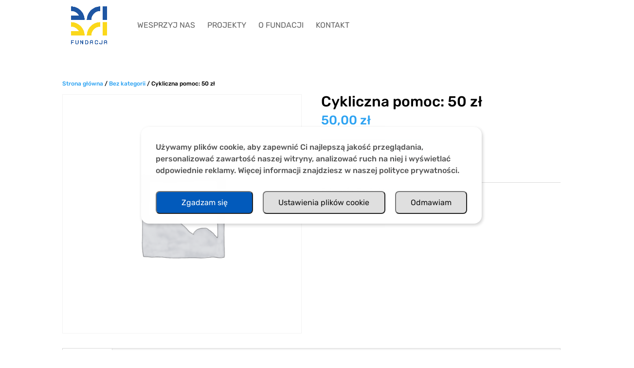

--- FILE ---
content_type: text/css
request_url: https://donate.ariari.org/wp-content/et-cache/global/et-divi-customizer-global.min.css?ver=1767909020
body_size: 2548
content:
body,.et_pb_column_1_2 .et_quote_content blockquote cite,.et_pb_column_1_2 .et_link_content a.et_link_main_url,.et_pb_column_1_3 .et_quote_content blockquote cite,.et_pb_column_3_8 .et_quote_content blockquote cite,.et_pb_column_1_4 .et_quote_content blockquote cite,.et_pb_blog_grid .et_quote_content blockquote cite,.et_pb_column_1_3 .et_link_content a.et_link_main_url,.et_pb_column_3_8 .et_link_content a.et_link_main_url,.et_pb_column_1_4 .et_link_content a.et_link_main_url,.et_pb_blog_grid .et_link_content a.et_link_main_url,body .et_pb_bg_layout_light .et_pb_post p,body .et_pb_bg_layout_dark .et_pb_post p{font-size:12px}.et_pb_slide_content,.et_pb_best_value{font-size:13px}body{color:#000000}h1,h2,h3,h4,h5,h6{color:#000000}.nav li ul{border-color:#000000}#top-menu li a{font-size:16px}body.et_vertical_nav .container.et_search_form_container .et-search-form input{font-size:16px!important}#top-menu li a,.et_search_form_container input{font-weight:normal;font-style:normal;text-transform:uppercase;text-decoration:none}.et_search_form_container input::-moz-placeholder{font-weight:normal;font-style:normal;text-transform:uppercase;text-decoration:none}.et_search_form_container input::-webkit-input-placeholder{font-weight:normal;font-style:normal;text-transform:uppercase;text-decoration:none}.et_search_form_container input:-ms-input-placeholder{font-weight:normal;font-style:normal;text-transform:uppercase;text-decoration:none}#top-menu li.current-menu-ancestor>a,#top-menu li.current-menu-item>a,#top-menu li.current_page_item>a{color:#000000}#footer-widgets .footer-widget li:before{top:7.2px}@media only screen and (min-width:981px){.et_header_style_left #et-top-navigation,.et_header_style_split #et-top-navigation{padding:45px 0 0 0}.et_header_style_left #et-top-navigation nav>ul>li>a,.et_header_style_split #et-top-navigation nav>ul>li>a{padding-bottom:45px}.et_header_style_split .centered-inline-logo-wrap{width:90px;margin:-90px 0}.et_header_style_split .centered-inline-logo-wrap #logo{max-height:90px}.et_pb_svg_logo.et_header_style_split .centered-inline-logo-wrap #logo{height:90px}.et_header_style_centered #top-menu>li>a{padding-bottom:16px}.et_header_style_slide #et-top-navigation,.et_header_style_fullscreen #et-top-navigation{padding:36px 0 36px 0!important}.et_header_style_centered #main-header .logo_container{height:90px}#logo{max-height:100%}.et_pb_svg_logo #logo{height:100%}.et-fixed-header#top-header,.et-fixed-header#top-header #et-secondary-nav li ul{background-color:#000000}.et-fixed-header #top-menu li.current-menu-ancestor>a,.et-fixed-header #top-menu li.current-menu-item>a,.et-fixed-header #top-menu li.current_page_item>a{color:#000000!important}}@media only screen and (min-width:1350px){.et_pb_row{padding:27px 0}.et_pb_section{padding:54px 0}.single.et_pb_pagebuilder_layout.et_full_width_page .et_post_meta_wrapper{padding-top:81px}.et_pb_fullwidth_section{padding:0}}	h1,h2,h3,h4,h5,h6{font-family:'Rubik',Helvetica,Arial,Lucida,sans-serif}body,input,textarea,select{font-family:'Rubik',Helvetica,Arial,Lucida,sans-serif}@media only screen and (max-width:479px){#wybor-formy-pomocy .et_pb_tabs_controls li{width:50%;float:left;border-bottom:0px solid #d9d9d9}#wybor-formy-pomocy div.et_pb_tab_content div.et_pb_row_3 a.et_pb_button,#wybor-formy-pomocy div.et_pb_tab_content div.et_pb_row_6 a.et_pb_button{width:100%}.woocommerce-page form .form-row-last{width:100%!important}#customer_details{background:white}body #page-container #wybor-formy-pomocy div.et_pb_tab_content .button::after{opacity:1}}@media only screen and (min-width:480px){#wybor-formy-pomocy .et_pb_tabs_controls li{width:50%;float:left}.woocommerce-page form .form-row-last{width:40%!important;margin-right:2%!important}}#social-ikony{width:auto;display:inline-block;white-space:nowrap}#social-ikony img{margin-right:3px}.woocommerce-cart a.remove{visibility:hidden!important;width:auto!important}.woocommerce-cart a.remove:before{content:"usuń";visibility:visible}#post-8 .woocommerce a.remove:hover{color:black!important}#post-8 .woocommerce table.shop_table td{font-size:14px!important}#post-8 .cart-subtotal th,#post-8 .order-total th{font-weight:700!important;color:black!important}.page-id-32 .single_add_to_cart_button{margin-top:15px!important}div.place-order a{color:black!important;text-decoration:underline!important}body.page-id-8 div.woocommerce-notices-wrapper,body.page-id-8 form.woocommerce-cart-form button,body.page-id-8 thead,body.page-id-8 td.product-quantity,body.page-id-8 td.product-subtotal,body.page-id-8 td.product-thumbnail{display:none!important}#wybor-formy-pomocy label[for=alg_open_price_169],th.product-name{display:none!important}span.dont-break{clear:both;display:inline-block;overflow:hidden;white-space:nowrap}#wybor-formy-pomocy .et_pb_tabs_controls li a{font-size:13px!important;text-align:center!important}#wybor-formy-pomocy .et_pb_tab{padding:2px 24px 2px 30px}#wybor-formy-pomocy .et_pb_bg_layout_light.et_pb_button:hover{border:1px solid #025abb!important;background:#025abb;color:#ffda07!important}#wybor-formy-pomocy .et_pb_row_3{padding-top:0px!important;padding-bottom:0px!important}#wybor-formy-pomocy button,body.page-id-8 a.checkout-button,#post-8 a.wc-backward{background:#025abb!important;color:#ffd700!important;border:0px!important}#wybor-formy-pomocy h1{font-weight:normal!important;font-style:normal!important;font-size:20px!important}#wybor-formy-pomocy button::after{content:url(https://donate.ariari.org/wp-content/plugins/woocommerce-gateway-payu-pl/assets/images/icon.png)!important;margin-left:10px}#wybor-formy-pomocy p.cwp-input-wrapper::after{content:" zł"!important}#post-8 a.wc-backward{margin-bottom:50px!important}#post-8 .woocommerce-info{background:white!important;color:black!important}#wybor-formy-pomocy .et_pb_button{font-size:13px!important}#wybor-formy-pomocy .ul.et_pb_tabs_controls{background-color:#f5f5f5!important}.woocommerce-table__product-name a{color:black!important}.et_pb_wc_add_to_cart .quantity input.qty{max-width:1000px!important;width:100%}.et-l--footer ul{line-height:14px!important}.et_pb_text_0_tb_footer{line-height:1.2em!important}#et-top-navigation{float:left!important;margin-left:20px!important}#main-header,#main-header.et-fixed-header{box-shadow:none!important}body.woocommerce-checkout .col-2,#et-top-navigation .et-cart-info,body.woocommerce-checkout .entry-title,body.woocommerce-checkout #order_review .button::after,h3#order_review_heading{display:none!important}#et-main-area .woocommerce-checkout #payment{background:white!important}.woocommerce-checkout .input-text{padding:2px!important}.woocommerce #payment #place_order,.woocommerce-page #payment #place_order{width:auto!important;float:left!important;margin-top:20px!important;background:#025abb!important;color:#ffd700!important;border:0px!important}.et_pb_wc_checkout_payment_info_0 .woocommerce-checkout #payment,p.backtocart{background:white!important}p.backtocart a{color:black!important}body.woocommerce-checkout .col-1{width:100%!important}body.woocommerce-checkout tr.recurring-totals,body.woocommerce-checkout tr.recurring-total{display:none!important}body.woocommerce-checkout .et_pb_section_0{padding:0px!important}.et_pb_gutters3 .et_pb_column_1_2{width:100%!important}.woocommerce-page form .form-row-last{}body.woocommerce-checkout div.et_pb_row_0,body.woocommerce-checkout .et_pb_column_2{display:none!important}body.woocommerce-checkout .et_pb_row_1.et_pb_row{padding-bottom:0px!important}body.woocommerce-checkout .et_pb_row_2.et_pb_row{padding-top:0px!important}.woocommerce form .form-row-last,.woocommerce-page form .form-row-last{float:left!important}.et_pb_wc_checkout_payment_info_0 .woocommerce-checkout #payment{padding-left:0px!important}.et_pb_wc_checkout_payment_info form .form-row{margin-top:0px!important}body.woocommerce-checkout #order_review .button{border:1px solid black!important;font-family:'Rubik',Helvetica,Arial,Lucida,sans-serif;text-align:center;box-sizing:border-box;margin:0;outline:0;-webkit-text-size-adjust:100%;vertical-align:baseline;background:transparent;text-decoration:none;font-size:20px;font-weight:500;line-height:1.7em!important;background-color:transparent;background-size:cover;background-position:50%;background-repeat:no-repeat;border:2px solid;transition-property:all!important;position:relative;transition:all 300ms ease 0ms;display:inline-block;color:#000000!important;border-width:1px!important;border-radius:0px;padding:0.3em 1em!important}h3#order_review_heading{margin-top:20px!important}label[for=cpw-1]{display:none!important}.woocommerce .quantity input.qty,.woocommerce-page .quantity input.qty,.woocommerce #content .quantity input.qty,.woocommerce-page #content .quantity input.qty,.woocommerce-cart table.cart td.actions .coupon .input-text,.woocommerce form .form-row input.input-text,.woocommerce form .form-row textarea,.et_pb_wc_cart_totals .select2-container--default .select2-selection--single,.et_pb_wc_checkout_billing .select2-container--default .select2-selection--single,.et_pb_wc_checkout_shipping .select2-container--default .select2-selection--single{background:none!important;border:1px solid black!important}#link-do-ceo a{color:white}#stopka a{color:black!important}.remove-icon{padding:5px;padding-top:0;color:red;font-size:10px;font-weight:bold}.mobile_menu_bar:before{color:black!important}.woocommerce-NoticeGroup.woocommerce-NoticeGroup-checkout [role="alert"] ul.woocommerce-error{list-style:none!important;margin:18px 0!important;padding:16px 18px!important;border-radius:12px!important;background:linear-gradient(180deg,#fff7f7 0%,#ffeaea 100%)!important;border:1px solid #f5c2c2!important;border-left:6px solid #e11d48!important;box-shadow:0 6px 20px rgba(225,29,72,0.12)!important;color:#7f1d1d!important;position:relative!important;overflow:hidden!important;animation:wcSlideFadeIn 280ms ease-out both!important}.woocommerce-NoticeGroup.woocommerce-NoticeGroup-checkout [role="alert"] ul.woocommerce-error::before{content:""!important;position:absolute!important;inset:-40% -20% auto -20%!important;height:120%!important;background:radial-gradient(1200px 240px at 20% 0%,rgba(255,255,255,0.6),transparent 60%)!important;pointer-events:none!important}.woocommerce-NoticeGroup.woocommerce-NoticeGroup-checkout [role="alert"] ul.woocommerce-error:focus{outline:3px solid rgba(225,29,72,0.35)!important;outline-offset:3px!important}.woocommerce-NoticeGroup.woocommerce-NoticeGroup-checkout [role="alert"] ul.woocommerce-error>li{display:flex!important;align-items:flex-start!important;gap:10px!important;padding:8px 4px 8px 0!important;margin:0!important;line-height:1.5!important;font-size:15px!important;color:#7f1d1d!important}.woocommerce-NoticeGroup.woocommerce-NoticeGroup-checkout [role="alert"] ul.woocommerce-error>li::before{content:"⚠︎"!important;flex:0 0 auto!important;font-size:18px!important;line-height:1!important;margin-top:2px!important;color:#b91c1c!important;text-shadow:0 1px 0 #fff!important}.woocommerce-NoticeGroup.woocommerce-NoticeGroup-checkout [role="alert"] ul.woocommerce-error strong{color:#991b1b!important;font-weight:700!important}.woocommerce-NoticeGroup.woocommerce-NoticeGroup-checkout [role="alert"] ul.woocommerce-error a{color:#b91c1c!important;text-decoration:underline!important;text-decoration-thickness:1.5px!important;text-underline-offset:3px!important;border-radius:8px!important;padding:2px 4px!important;transition:background-color 160ms ease,color 160ms ease,box-shadow 160ms ease!important}.woocommerce-NoticeGroup.woocommerce-NoticeGroup-checkout [role="alert"] ul.woocommerce-error a:focus-visible{outline:none!important;box-shadow:0 0 0 3px rgba(225,29,72,0.45),0 0 0 6px rgba(255,255,255,0.9)!important;background:rgba(249,128,128,0.22)!important}.woocommerce-NoticeGroup.woocommerce-NoticeGroup-checkout [role="alert"] ul.woocommerce-error>li:last-child{padding-bottom:4px!important}@keyframes wcSlideFadeIn{from{opacity:0;transform:translateY(-6px)!important}to{opacity:1;transform:translateY(0)!important}}.et_pb_wc_checkout_payment_info_0.et_pb_wc_checkout_payment_info{background:white!important}